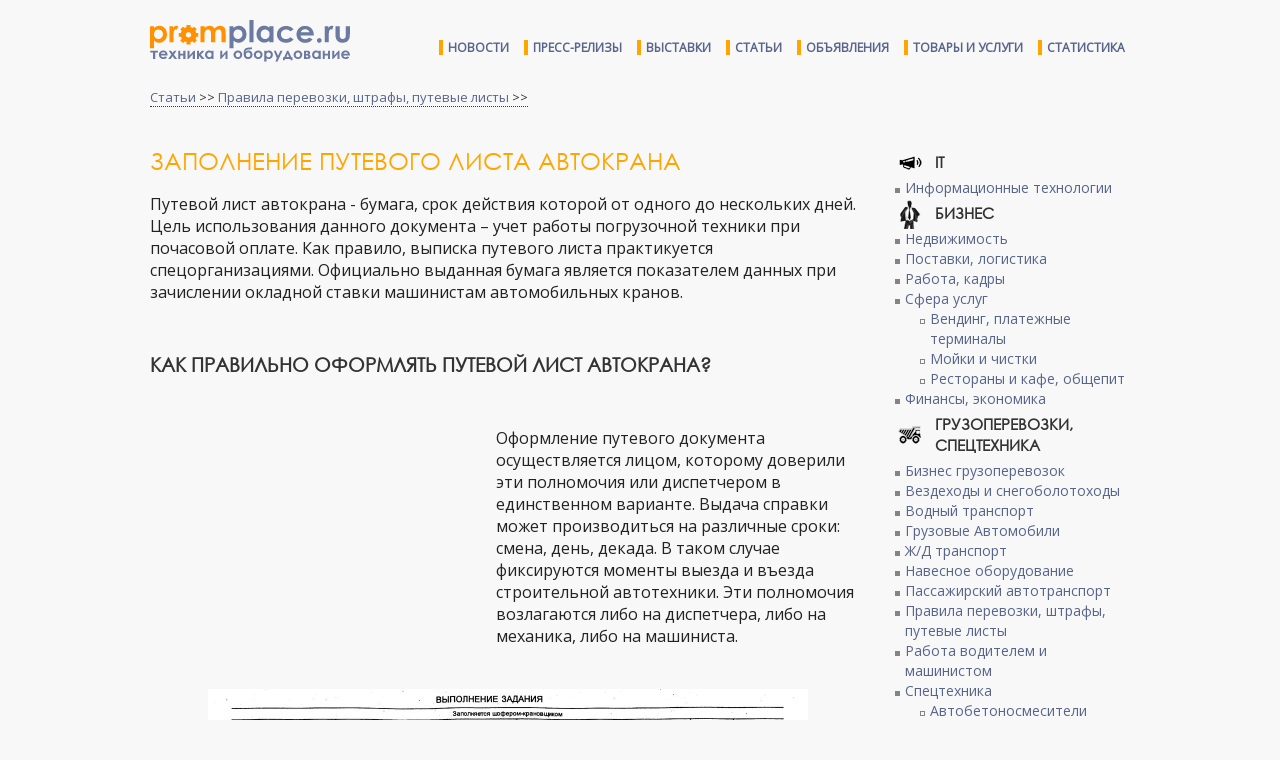

--- FILE ---
content_type: text/html; charset=UTF-8
request_url: https://promplace.ru/zapolnenie-putevogo-lista-avtokrana-1047.htm
body_size: 16618
content:
<!DOCTYPE html>
<html>
<head>
<meta charset="utf-8">
<meta name="viewport" content="width=device-width, initial-scale=1.0">
<meta http-equiv="X-UA-Compatible" content="ie=edge">
<meta name="keywords" content="путевой лист автокрана регистрация автокрана в ростехнадзоре">
<meta name="subject" content="">
<meta name="description" content="">
<meta http-equiv="Refresh" content="1073">
<meta name="google-site-verification" content="xvF7QtIYYAkbr3PHI3rZK7CX24NaR5HiVmQ0LS9IDRw" />
<title>Заполнение путевого листа автокрана</title>
<link rel="shortcut icon" type="image/x-icon" href="/img/favicon.ico">
<link rel="canonical" href="https://promplace.ru/zapolnenie-putevogo-lista-avtokrana-1047.htm">
<link rel="stylesheet" type="text/css" href="/css/style.css">
<link rel="stylesheet" type="text/css" href="/css/promplace.css">
<link rel="stylesheet" type="text/css" href="//fonts.googleapis.com/css?family=Open+Sans">
<link rel="stylesheet" type="text/css" href="//cdn.pdo.ru/css/bootstrap.min.css?c=9">
<link rel="stylesheet" type="text/css" href="//cdn.pdo.ru/css/bootstrap-theme.min.css?c=9">
<link rel="stylesheet" type="text/css" href="//maxcdn.bootstrapcdn.com/font-awesome/4.7.0/css/font-awesome.min.css?c=9">
<link rel="stylesheet" type="text/css" href="//cdn.pdo.ru/css/jquery-ui.css?c=9">
<link rel="stylesheet" type="text/css" href="//cdn.pdo.ru/lightbox2/css/lightbox.min.css">
<link rel="stylesheet" type="text/css" href="/css/adaptive.css">
<script src="//cdn.pdo.ru/js/jquery.min.js?c=9"></script>
<script src="//cdn.pdo.ru/js/bootstrap.min.js?c=9"></script>
<script src="/js/ya_ads.js"></script>
</head>
<body>

<script src="//cdn.pdo.ru/lightbox2/js/lightbox.min.js"></script>
<script src="//cdn.pdo.ru/js/mycarousel.js"></script>


<script>
  (function(i,s,o,g,r,a,m){i['GoogleAnalyticsObject']=r;i[r]=i[r]||function(){
  (i[r].q=i[r].q||[]).push(arguments)},i[r].l=1*new Date();a=s.createElement(o),
  m=s.getElementsByTagName(o)[0];a.async=1;a.src=g;m.parentNode.insertBefore(a,m)
  })(window,document,'script','https://www.google-analytics.com/analytics.js','ga');

  ga('create', 'UA-10006120-13', 'auto');
  ga('send', 'pageview');
  setTimeout("ga('send', 'event', 'read', '5_seconds')", 5000);
</script>

<script>
    function view_more(e) {
        var intro = $(e).parents('.item_intro');
        intro.hide();
        intro.parents('.item_content').find('.item_view_more').show();
    }

    function roll_up(e) {
        var view_more = $(e).parents('.item_view_more');
        view_more.hide();
        view_more.parents('.item_content').find('.item_intro').show();
    }
</script>

<div class="header">
    </div>

<div class="page-wrapper" style="padding-bottom:5px;">
            <!-- Yandex.RTB R-A-228329-4 -->
        <div id="yandex_rtb_R-A-228329-4"></div>
        <script type="text/javascript">
            (function(w, d, n, s, t) {
                w[n] = w[n] || [];
                w[n].push(function() {
                    Ya.Context.AdvManager.render({
                        blockId: "R-A-228329-4",
                        renderTo: "yandex_rtb_R-A-228329-4",
                        horizontalAlign: false,
                        async: true
                    });
                });
                t = d.getElementsByTagName("script")[0];
                s = d.createElement("script");
                s.type = "text/javascript";
                s.src = "//an.yandex.ru/system/context.js";
                s.async = true;
                t.parentNode.insertBefore(s, t);
            })(this, this.document, "yandexContextAsyncCallbacks");
        </script>
    </div>
<div class="page-wrapper">
    <div id="site_sections"></div>
</div>


<style>
    .content-article img {
        max-width: 90% !important;
    }
</style>

<script>
	$(document).ready(function () {
		$.ajax({
			url: "/partial/header",
			success: function (data) {
				$('.header').html(data);
			}
		});
		$.ajax({
			url: "/partial/footer",
			success: function (data) {
				$('.footer').html(data);
			}
		});
	});
</script>

<div class="page-wrapper">

<div><div class="breadcrumbs-block"><a href="/articles/">Статьи</a> >> <a href='/pravila-perevozki-schtrafy-normy/'>Правила перевозки, штрафы, путевые листы</a> >> </div></div>

<div class="article-page content-block">
	<div class="float-left cl9" style="padding-right: 20px;">
		<h1>Заполнение путевого листа автокрана</h1>

				<div id="yandex_ad">
		<!-- Yandex.RTB R-A-228329-1 -->
		<div id="yandex_rtb_R-A-228329-1"></div>
		<script type="text/javascript">
			(function(w, d, n, s, t) {
				w[n] = w[n] || [];
				w[n].push(function() {
					Ya.Context.AdvManager.render({
						blockId: "R-A-228329-1",
						renderTo: "yandex_rtb_R-A-228329-1",
						horizontalAlign: false,
						async: true
					});
				});
				t = d.getElementsByTagName("script")[0];
				s = d.createElement("script");
				s.type = "text/javascript";
				s.src = "//an.yandex.ru/system/context.js";
				s.async = true;
				t.parentNode.insertBefore(s, t);
			})(this, this.document, "yandexContextAsyncCallbacks");
		</script>
		</div>
		

		<div class='content-article'>
		<p>Путевой лист автокрана - бумага, срок действия которой от одного до нескольких дней. Цель использования данного документа &ndash; учет работы погрузочной техники при почасовой оплате. Как правило, выписка путевого листа практикуется спецорганизациями. Официально выданная бумага является показателем данных при зачислении окладной ставки машинистам автомобильных кранов.</p>

<p>&nbsp;</p>

<h2>Как правильно оформлять путевой лист автокрана?</h2>

<div class='bnsystem' style='width:336px; height:280px; float:left; padding: 5px 10px 10px 0; margin-right: 10px; margin-bottom: 10px'>								<script async src="//pagead2.googlesyndication.com/pagead/js/adsbygoogle.js"></script>
								<!-- Promplace 336х280 -->
								<ins class="adsbygoogle"
									 style="display:inline-block;width:336px;height:280px"
									 data-ad-client="ca-pub-5293707572324234"
									 data-ad-slot="2653511060">
								</ins>
								<script>
									(adsbygoogle = window.adsbygoogle || []).push({});
								</script>
								</div><p>&nbsp;</p>

<p>Оформление путевого документа осуществляется лицом, которому доверили эти полномочия или диспетчером в единственном варианте. Выдача справки может производиться на различные сроки: смена, день, декада. В таком случае фиксируются моменты выезда и въезда строительной автотехники. Эти полномочия возлагаются либо на диспетчера, либо на механика, либо на машиниста.</p>

<p>&nbsp;</p>

<p style="text-align:center;"><img alt="путевой лист автокрана" class="picsbord" src="/articles_img/putevoi_list_avtokrana.jpg" title="путевой лист автокрана" /></p>

<p>&nbsp;</p>

<p>Сам бланк путевого документа следует заполнять с двух сторон. На одной из сторон (лицевой) обозначаются предписанные для автокрана задания и количество перемещаемого груза. На оборотной стороне указывается результат работы, количество и время простоя. Рабочие показатели каждый день подтверждаются штампом, а также подписью заказчика. Бланк путевого листа автокрана содержит одну особенность &ndash; в нем прописаны правила техники безопасности для оператора крана.</p>

<p><br />
Перед тем, как погрузочная техника готовится к выезду на объект, она еще в гараже проходит тщательный осмотр, в ходе которого определяется полная исправность устройства. Данный факт исправного технического состояния заверяется механиком и непосредственно самим водителем. Еще путевой лист автокрана должен в обязательном порядке содержать штамп предприятия, за которым закреплена техника. Также на документе указываются реквизиты предприятия.</p>

<p>&nbsp;</p>

<p style="text-align:center;"><img alt="путевой лист автокрана 1" class="picsbord" src="/articles_img/avtokran_ivanovec_25_tonn.jpg" title="путевой лист автокрана 1" /></p>

<p>&nbsp;</p>

<p>Чтобы официально оформить и закрепить транспортно-погрузочное средство за определенной организацией, нужна регистрация автокрана в Ростехнадзоре. Для этого стоит обратиться в территориальный орган с пакетом документов. Собрать все необходимые документы не сложно, необходимо просто правильно составить план действий:</p>

<p><br />
- подготовить &laquo;Паспорт&raquo; устройства, соответствующий нормативным документам;<br />
- приложить &laquo;Руководство по эксплуатации&raquo; (обязательное условие &ndash; русский язык);</p>

<div class='bnsystem' style='width:336px; height:280px; float:left; padding: 5px 10px 10px 0; margin-right: 10px; margin-bottom: 10px'>								<script async src="//pagead2.googlesyndication.com/pagead/js/adsbygoogle.js"></script>
								<!-- Promplace 336х280 -->
								<ins class="adsbygoogle"
									 style="display:inline-block;width:336px;height:280px"
									 data-ad-client="ca-pub-5293707572324234"
									 data-ad-slot="2653511060">
								</ins>
								<script>
									(adsbygoogle = window.adsbygoogle || []).push({});
								</script>
								</div><p>&nbsp;</p>

<div id="yandex_ad_3">&nbsp;</div>

<p>&nbsp;</p>

<p>- подготовить &laquo;Разрешение на применение&raquo;;<br />
- взять &laquo;Сертификат соответствия&raquo;;<br />
- добавить &laquo;Заключение экспертизы промбезопасности&raquo; и некоторые иные бумаги.</p>

<p>&nbsp;</p>

<p>&nbsp;</p>

<h2>Суть освидетельствования автокрана</h2>

<p>&nbsp;</p>

<p>Для установления соответствия крана и установки определенной регистрационной документации проводится освидетельствование автокрана. Такая мера отвечает общим требованиям &laquo;Правил&raquo; относительно новых установок и кранов. Чтобы получить освидетельствование, погрузочно-подъемная техника проходит полный техосмотр. Целью технического осмотра является установление исправного состояния для запуска в работу.</p>

<p>&nbsp;</p>

<p style="text-align:center;"><img alt="путевой лист автокрана 2" class="picsbord" src="/articles_img/avtokran_maz_ivanovec.jpg" title="путевой лист автокрана 2" /></p>

<p>&nbsp;</p>

<p>Сначала техническое освидетельствование проводится ОТК, закрепленному за заводом-изготовителем. В случае ремонта техосвидетельствование проводится ОТК организации, занимавшейся ремонтными работами перед отправкой новому владельцу. Все данные проведения и результатов осмотра включены в &laquo;Паспорт&raquo; и закреплены подписями. Обязательно должны стоять даты проведения осмотров.</p>

<p><br />
Есть некоторые случаи, когда требуется внеочередное техосвидетельствование. Например, монтаж на новом месте, ремонт металлических конструкций крана, его реконструкция, капремонт, смена крюковой подвески и прочие. Если внеочередной осмотр не нужен, то плановое освидетельствование проводится с установленной периодичностью: частичное &ndash; не реже раза в год, а полное &ndash; не реже раза в три года.</p>
		</div>

				<div id="yandex_ad_2">
		<!-- Yandex.RTB R-A-228329-2 -->
		<div id="yandex_rtb_R-A-228329-2"></div>
		<script type="text/javascript">
			(function(w, d, n, s, t) {
				w[n] = w[n] || [];
				w[n].push(function() {
					Ya.Context.AdvManager.render({
						blockId: "R-A-228329-2",
						renderTo: "yandex_rtb_R-A-228329-2",
						horizontalAlign: true,
						async: true
					});
				});
				t = d.getElementsByTagName("script")[0];
				s = d.createElement("script");
				s.type = "text/javascript";
				s.src = "//an.yandex.ru/system/context.js";
				s.async = true;
				t.parentNode.insertBefore(s, t);
			})(this, this.document, "yandexContextAsyncCallbacks");
		</script>
		</div>
		
		<div style="padding:20px 0;">
			<b>Ссылка на <!--noindex--><a href='https://promplace.ru' rel="nofollow"><u>promplace.ru</u></a><!--/noindex--> обязательна</b>
		</div>

				<div>
		<!-- Yandex.RTB R-A-228329-3 -->
		<div id="yandex_rtb_R-A-228329-3"></div>
		<script type="text/javascript">
			(function(w, d, n, s, t) {
				w[n] = w[n] || [];
				w[n].push(function() {
					Ya.Context.AdvManager.render({
						blockId: "R-A-228329-3",
						renderTo: "yandex_rtb_R-A-228329-3",
						horizontalAlign: false,
						async: true
					});
				});
				t = d.getElementsByTagName("script")[0];
				s = d.createElement("script");
				s.type = "text/javascript";
				s.src = "//an.yandex.ru/system/context.js";
				s.async = true;
				t.parentNode.insertBefore(s, t);
			})(this, this.document, "yandexContextAsyncCallbacks");
		</script>
		</div>
		
		
		<div class="top right" style="padding:15px 0;">
			<!--noindex-->
			<div id='vk_like'></div>
			<script type='text/javascript'>
				VK.Widgets.Like('vk_like', {type: 'button'});
			</script>
			<!--/noindex-->
		</div>

		<div>
			<div class="zagolovok-div">
				Похожие статьи
			</div>

			
					<div class='preview-article'>
						<table>
							<tr>
								<td class='top' style='padding-right:10px;'>
									<a href='/articles/razresheniya-na-perevozku-gruzov-45' title='Разрешения на перевозку грузов'>
										<img src='https://promplace.ru/articles_img_sm/razresheniya_na_perevozku_gruzov.jpg' alt='Разрешения на перевозку грузов' width='100'>
									</a>
								</td>
								<td class='top left'>
									<div class='advanced-cat-links'>
										<a href='/articles/razresheniya-na-perevozku-gruzov-45' title='Разрешения на перевозку грузов' class='title-article'>Разрешения на перевозку грузов</a>
									</div>
									<div class='advanced-cat-links'>
										Правила перевозки грузов четко прописаны в нормативно-правовых актах. Любое физическое или юридическое лицо, которое занимается грузоперевозками, и оказывает соответствующие услуги, обязано знать, и четко следовать всем правилам, касающимся доставки груза....
									</div>
								</td>
							</tr>
						</table>
					</div>
				
					<div class='preview-article'>
						<table>
							<tr>
								<td class='top' style='padding-right:10px;'>
									<a href='/articles/shtrafi-za-peregruz-furi-gruzovogo-avtomobilya-kak-borotsya-s-etim-44' title='Штрафы за перегруз фуры, грузового автомобиля - как бороться с этим?'>
										<img src='https://promplace.ru/articles_img_sm/peregruz_avto.jpg' alt='Штрафы за перегруз фуры, грузового автомобиля - как бороться с этим?' width='100'>
									</a>
								</td>
								<td class='top left'>
									<div class='advanced-cat-links'>
										<a href='/articles/shtrafi-za-peregruz-furi-gruzovogo-avtomobilya-kak-borotsya-s-etim-44' title='Штрафы за перегруз фуры, грузового автомобиля - как бороться с этим?' class='title-article'>Штрафы за перегруз фуры, грузового автомобиля - как бороться с этим?</a>
									</div>
									<div class='advanced-cat-links'>
										Как указывает статистика профсоюза «Дальнобойщик» именно 90% всех поступающих от водителей жалоб на неправомерные действия работников ДПС, так или иначе, связаны с проблемой весогабаритного контроля....
									</div>
								</td>
							</tr>
						</table>
					</div>
				
					<div class='preview-article'>
						<table>
							<tr>
								<td class='top' style='padding-right:10px;'>
									<a href='/pravila-perevozki-schtrafy-normy/pravilaa-perevozki-opasnyh-gruzov-1467.htm' title='Правила перевозки опасных грузов'>
										<img src='https://promplace.ru/articles_img_sm/perevozka_opasnyh_gruzov.jpg' alt='Правила перевозки опасных грузов' width='100'>
									</a>
								</td>
								<td class='top left'>
									<div class='advanced-cat-links'>
										<a href='/pravila-perevozki-schtrafy-normy/pravilaa-perevozki-opasnyh-gruzov-1467.htm' title='Правила перевозки опасных грузов' class='title-article'>Правила перевозки опасных грузов</a>
									</div>
									<div class='advanced-cat-links'>
										Соблюдение правил перевозки опасных грузов имеет важное значение для всего мирового сообщества. Именно поэтому ключевой задачей разработанной и принятой документации, утверждающей местные и международные правила, является неукоснительное соблюдение всех предусмотренных в...
									</div>
								</td>
							</tr>
						</table>
					</div>
				
					<div class='preview-article'>
						<table>
							<tr>
								<td class='top' style='padding-right:10px;'>
									<a href='/pravila-perevozki-schtrafy-normy/pravila-perevozki-gruzov-zheleznodorozhnym-transportom-1579.htm' title='Правила перевозки грузов железнодорожным транспортом'>
										<img src='https://promplace.ru/articles_img_sm/vagonnye_perevozki.jpg' alt='Правила перевозки грузов железнодорожным транспортом' width='100'>
									</a>
								</td>
								<td class='top left'>
									<div class='advanced-cat-links'>
										<a href='/pravila-perevozki-schtrafy-normy/pravila-perevozki-gruzov-zheleznodorozhnym-transportom-1579.htm' title='Правила перевозки грузов железнодорожным транспортом' class='title-article'>Правила перевозки грузов железнодорожным транспортом</a>
									</div>
									<div class='advanced-cat-links'>
										Для транспортировки скоропортящихся продуктов используются рефрижераторные вагоны, в которых поддерживается оптимальный температурный режим, позволяющий обеспечить сохранность товаров. Правилами перевозки грузов железнодорожным транспортом предусмотрено ......
									</div>
								</td>
							</tr>
						</table>
					</div>
				
					<div class='preview-article'>
						<table>
							<tr>
								<td class='top' style='padding-right:10px;'>
									<a href='/pravila-perevozki-schtrafy-normy/licensiya-na-perevozku-passazhirov-1466.htm' title='Лицензия на перевозку пассажиров - для чего и как получить?'>
										<img src='https://promplace.ru/articles_img_sm/licensiya_na_perevozku_passazhirov.jpg' alt='Лицензия на перевозку пассажиров - для чего и как получить?' width='100'>
									</a>
								</td>
								<td class='top left'>
									<div class='advanced-cat-links'>
										<a href='/pravila-perevozki-schtrafy-normy/licensiya-na-perevozku-passazhirov-1466.htm' title='Лицензия на перевозку пассажиров - для чего и как получить?' class='title-article'>Лицензия на перевозку пассажиров - для чего и как получить?</a>
									</div>
									<div class='advanced-cat-links'>
										Любой организации, чья деятельность связана с осуществлением пассажирских перевозок, требуется получение лицензии, процесс оформления которой регламентируется действующим Законом. Лицензия на перевозку пассажиров может быть стандартной, международной и ограниченной. Если более чем 8 мест...
									</div>
								</td>
							</tr>
						</table>
					</div>
				
					<div class='preview-article'>
						<table>
							<tr>
								<td class='top' style='padding-right:10px;'>
									<a href='/pravila-perevozki-schtrafy-normy/dogovor-perevozki-gruzov-1508.htm' title='Особенности заключения договора на перевозку грузов'>
										<img src='https://promplace.ru/articles_img_sm/konteinernye_gruzoperevozki.jpg' alt='Особенности заключения договора на перевозку грузов' width='100'>
									</a>
								</td>
								<td class='top left'>
									<div class='advanced-cat-links'>
										<a href='/pravila-perevozki-schtrafy-normy/dogovor-perevozki-gruzov-1508.htm' title='Особенности заключения договора на перевозку грузов' class='title-article'>Особенности заключения договора на перевозку грузов</a>
									</div>
									<div class='advanced-cat-links'>
										В том случае если для небольшого предприятия содержание собственнного автопарка оказывается нерентабельным, можно прибегнуть к услугам сторонней организации. Содержание договора пеервозки грузов может различаться лишь в деталях, в целом же...
									</div>
								</td>
							</tr>
						</table>
					</div>
				
			<div class='clear'></div>
		</div>




		
		<div class="clear"></div>
				<div class="preview-article" style="border:none;padding-top:10px;">
			<!-- Yandex.RTB R-A-228329-3 -->
			<div id="yandex_rtb_R-A-228329-3"></div>
			<script type="text/javascript">
				(function(w, d, n, s, t) {
					w[n] = w[n] || [];
					w[n].push(function() {
						Ya.Context.AdvManager.render({
							blockId: "R-A-228329-3",
							renderTo: "yandex_rtb_R-A-228329-3",
							horizontalAlign: false,
							async: true
						});
					});
					t = d.getElementsByTagName("script")[0];
					s = d.createElement("script");
					s.type = "text/javascript";
					s.src = "//an.yandex.ru/system/context.js";
					s.async = true;
					t.parentNode.insertBefore(s, t);
				})(this, this.document, "yandexContextAsyncCallbacks");
			</script>
		</div>
			</div>
</div>

<div class="float-left cl3">
	<div class="promplace-ad">
	<style>
    </style>
<div id="right-banner-block">
    </div>


<script>
    function scroll_right_banner()
    {
        var right_banner   = $('#right-banner-block');
        var topshift       = 0;
        var doc_height     = right_banner.parents('.page-wrapper').height();
        var wnd_height     = $(window).height();
        var banners_height = right_banner.height();
        var scroll         = $(document).scrollTop() - 100;
        var maxshift       = doc_height - banners_height - topshift;
        var fixshift       = doc_height / 4;

        var diff = doc_height - banners_height;

        if (diff <= 0) { return; }
        var top = (scroll < topshift ? topshift : scroll);

        if ( banners_height > wnd_height && fixshift <= scroll ) {
            top = ( fixshift + banners_height <= scroll + wnd_height
                ? scroll + wnd_height - banners_height
                : fixshift );
        }

        if ( top >= maxshift ) {
            top = maxshift;
        }

        right_banner.css('top', top);
    }

    </script>
	</div>
	<div class="article-page-categories-menu">
	<ul class='article_category_menu_level_1'><li><div class='dropdowm-menu-a-1 id-5'>IT</div><ul class='article_category_menu_level_2'><li><a href='/infomratsionnye-tehnologii' title='Информационные технологии'>Информационные технологии</a></li></ul><div class='clear'></div></li><li><div class='dropdowm-menu-a-1 id-3'>Бизнес</div><ul class='article_category_menu_level_2'><li><a href='/nedvijimost-staty' title='Недвижимость'>Недвижимость</a></li><li><a href='/postavki-i-logistika' title='Поставки, логистика'>Поставки, логистика</a></li><li><a href='/rabota-i-kadry-staty' title='Работа, кадры'>Работа, кадры</a></li><li><a href='/biznes-v-sfere-uslug-staty' title='Сфера услуг'>Сфера услуг</a><ul class='article_category_menu_level_3'><li><a href='/vending-i-platezhnye-terminaly-staty' title='Вендинг, платежные терминалы' >Вендинг, платежные терминалы</a></li><li><a href='/moiki-i-chistki-staty' title='Мойки и чистки' >Мойки и чистки</a></li><li><a href='/restorany-i-kafe-obschepit-staty' title='Рестораны и кафе, общепит' >Рестораны и кафе, общепит</a></li></ul></li><li><a href='/finansy' title='Финансы, экономика'>Финансы, экономика</a></li></ul><div class='clear'></div></li><li><div class='dropdowm-menu-a-1 id-2'>Грузоперевозки, спецтехника</div><ul class='article_category_menu_level_2'><li><a href='/biznes-gruzoperevozki-staty' title='Бизнес грузоперевозок'>Бизнес грузоперевозок</a></li><li><a href='/vezdehody-i-snegobolotohody-staty' title='Вездеходы и снегоболотоходы'>Вездеходы и снегоболотоходы</a></li><li><a href='/vodnyi-transport' title='Водный транспорт'>Водный транспорт</a></li><li><a href='/gruzovye-avtomobili-staty-i-obzory' title='Грузовые Автомобили'>Грузовые Автомобили</a></li><li><a href='/zheleznodorojnyi-transport-staty' title='Ж/Д транспорт'>Ж/Д транспорт</a></li><li><a href='/navesnoe-oborudovanie-staty' title='Навесное оборудование'>Навесное оборудование</a></li><li><a href='/passenger-transport-staty-i-obzory' title='Пассажирский автотранспорт'>Пассажирский автотранспорт</a></li><li><a href='/pravila-perevozki-schtrafy-normy' title='Правила перевозки, штрафы, путевые листы'>Правила перевозки, штрафы, путевые листы</a></li><li><a href='/rabota-voditelem-i-mashinistom' title='Работа водителем и машинистом'>Работа водителем и машинистом</a></li><li><a href='/spectehnika-staty-i-obzory' title='Спецтехника'>Спецтехника</a><ul class='article_category_menu_level_3'><li><a href='/avtobetonosmesiteli-staty' title='Автобетоносмесители' >Автобетоносмесители</a></li><li><a href='/avtovyshki-gidropodjemniki-staty' title='Автовышки, автогидроподъемники' >Автовышки, автогидроподъемники</a></li><li><a href='/avtokrany-staty' title='Автокраны' >Автокраны</a></li><li><a href='/buldozery-staty' title='Бульдозеры' >Бульдозеры</a></li><li><a href='/vilochnye-pogruzchiki-staty' title='Вилочные погрузчики' >Вилочные погрузчики</a></li><li><a href='/dorozhnaya-tehnika-staty' title='Дорожная техника' >Дорожная техника</a></li><li><a href='/kommunalnaya-tehnika-staty' title='Коммунальная техника' >Коммунальная техника</a></li><li><a href='/lesozagotovitelnaya-tehnika-staty' title='Лесозаготовительная техника' >Лесозаготовительная техника</a></li><li><a href='/mini-ekskavatory-staty' title='Мини экскаваторы' >Мини экскаваторы</a></li><li><a href='/mini-pogruzchiki-staty' title='Мини-погрузчики' >Мини-погрузчики</a></li><li><a href='/samosvaly-staty' title='Самосвалы' >Самосвалы</a></li><li><a href='/frontalnye-pogruzchiki-staty' title='Фронтальные погрузчики' >Фронтальные погрузчики</a></li><li><a href='/excavatory-staty' title='Экскаваторы' >Экскаваторы</a></li><li><a href='/ekskavatory-pogruzchiki-staty' title='Экскаваторы-погрузчики' >Экскаваторы-погрузчики</a></li></ul></li></ul><div class='clear'></div></li><li><div class='dropdowm-menu-a-1 id-1'>Промышленность</div><ul class='article_category_menu_level_2'><li><a href='/vesy-i-vesovoe-oborudovanie-staty' title='Весовое оборудование, весы'>Весовое оборудование, весы</a></li><li><a href='/gorno-dobyvauschaya-promyshlennost-staty' title='Горно-добывающая отрасль'>Горно-добывающая отрасль</a><ul class='article_category_menu_level_3'><li><a href='/burovye-ustanovki-staty' title='Буровые установки и оборудование' >Буровые установки и оборудование</a></li><li><a href='/gorno-schahtnoe-oborudovanie-staty' title='Горно-шахтное оборудование' >Горно-шахтное оборудование</a></li><li><a href='/dobycha-i-obrabotka-poleznyh-iskopaemyh' title='Добыча полезных ископаемых и переработка' >Добыча полезных ископаемых и переработка</a></li><li><a href='/drobilki-i-grohoty-staty' title='Дробилки и грохоты' >Дробилки и грохоты</a></li><li><a href='/oborudovanie-dlya-obrabotki-poleznyh-iskopaemyh-staty' title='Оборудование для обработки полезных ископаемых' >Оборудование для обработки полезных ископаемых</a></li></ul></li><li><a href='/dvigateli-staty' title='Двигатели'>Двигатели</a><ul class='article_category_menu_level_3'><li><a href='/dvigateli-vnutrennego-sgoraniya-staty' title='Двигатели внутреннего сгорания' >Двигатели внутреннего сгорания</a></li><li><a href='/elektrodvigateli-staty' title='Электродвигатели, моторы' >Электродвигатели, моторы</a></li></ul></li><li><a href='/derevoobrabotka-i-zagotovka-staty' title='Деревообработка и заготовка'>Деревообработка и заготовка</a><ul class='article_category_menu_level_3'><li><a href='/brus-doska-staty' title='Брус, доска' >Брус, доска</a></li><li><a href='/dsp-mdf-fanera-drevesnye-materialy-staty' title='ДСП, МДФ, фанера, древесные материалы' >ДСП, МДФ, фанера, древесные материалы</a></li><li><a href='/lesozagotovka-staty' title='Лесозаготовка' >Лесозаготовка</a></li><li><a href='/oborudovanie-dlya-obrabotki-dereva-staty' title='Оборудование для обработки дерева' >Оборудование для обработки дерева</a></li><li><a href='/obrabotka-dereva-staty' title='Обработка дерева' >Обработка дерева</a></li><li><a href='/pellety' title='Пеллеты' >Пеллеты</a></li></ul></li><li><a href='/konveery-staty' title='Конвейеры и транспортеры'>Конвейеры и транспортеры</a></li><li><a href='/kontrolno-izmeritelnoe-oborudovanie-staty' title='Контрольно-измерительное оборудование'>Контрольно-измерительное оборудование</a></li><li><a href='/krany-i-podjemniki-staty' title='Крановое и подъемное оборудование'>Крановое и подъемное оборудование</a></li><li><a href='/legkaya-promyshlennost-staty' title='Легкая промышленность'>Легкая промышленность</a></li><li><a href='/mashinostroenie-staty' title='Машиностроение'>Машиностроение</a><ul class='article_category_menu_level_3'><li><a href='/peredachi-staty' title='Передачи' >Передачи</a></li><li><a href='/podshipniki-staty' title='Подшипники' >Подшипники</a></li><li><a href='/reductory-staty' title='Редукторы' >Редукторы</a></li><li><a href='/soedineniya-shkivy-mufty-staty' title='Соединения, шкивы, муфты, валы' >Соединения, шкивы, муфты, валы</a></li></ul></li><li><a href='/metallurgia-staty' title='Металлургия'>Металлургия</a><ul class='article_category_menu_level_3'><li><a href='/vidy-metallov-i-klassifikaciya-staty' title='Виды металлов и их классификация' >Виды металлов и их классификация</a></li><li><a href='/dobycha-i-poluchenie-metallov-staty' title='Добыча и получение металлов' >Добыча и получение металлов</a></li><li><a href='/metallicheskie-izdeliya-i-konstrukcii-staty' title='Металлические изделия и конструкции' >Металлические изделия и конструкции</a></li><li><a href='/oborudovanie-dlya-obrabotki-metalla-staty' title='Оборудование для обработки, резки металла, станки' >Оборудование для обработки, резки металла, станки</a></li><li><a href='/obrabotka-metallov-staty' title='Обработка металлов' >Обработка металлов</a></li><li><a href='/svarka-metallov-staty' title='Сварка металлов' >Сварка металлов</a></li></ul></li><li><a href='/nasosy-i-nasosnoe-oborudovanie-staty' title='Насосы и насосное оборудование'>Насосы и насосное оборудование</a></li><li><a href='/neftegazovaya-promyshlennost-staty' title='Нефтегазовая промышленность'>Нефтегазовая промышленность</a><ul class='article_category_menu_level_3'><li><a href='/azs-i-zapravochnye-stancii-staty' title='АЗС, заправочные станции' >АЗС, заправочные станции</a></li><li><a href='/burovoe-oborudovanie-dlya-dobychi-nefti-i-gaza' title='Буровое оборудование для добычи нефти и газа' >Буровое оборудование для добычи нефти и газа</a></li><li><a href='/gazovoe-oborudovanie-staty' title='Газовое оборудование' >Газовое оборудование</a></li><li><a href='/dobycha-nefti-i-gaza-staty' title='Добыча нефти и газа' >Добыча нефти и газа</a></li><li><a href='/neftepererabotka-staty' title='Нефтепереработка и производство ГСМ' >Нефтепереработка и производство ГСМ</a></li><li><a href='/transportirovka-i-hranenie-nefti-i-gaza-staty' title='Транспортировка и хранение нефти и газа' >Транспортировка и хранение нефти и газа</a></li><li><a href='/truboprovodnaya-armatura-dlya-nefti-i-gaza' title='Трубопроводная арматура для добычи нефти и газа' >Трубопроводная арматура для добычи нефти и газа</a></li></ul></li><li><a href='/novye-tehnologii-v-proizvodstve' title='Новые технологии, изобретения'>Новые технологии, изобретения</a></li><li><a href='/obrabatyvauschaya-promyshlennost-i-pererabotka-materialov-staty' title='Переработка отходов и промышленных материалов'>Переработка отходов и промышленных материалов</a></li><li><a href='/pischevaya-promyshlennost-staty' title='Пищевая промышленность'>Пищевая промышленность</a><ul class='article_category_menu_level_3'><li><a href='/alkogolnaya-produkciya-staty' title='Алгокольная продукция' >Алгокольная продукция</a></li><li><a href='/konservanty-i-pischevye-dobavki-staty' title='Консерванты и пищевые добавки' >Консерванты и пищевые добавки</a></li><li><a href='/maslozhirovoe-proizvodstvo-staty' title='Масложировое производство' >Масложировое производство</a></li><li><a href='/molochnoe-proizvodstvo-staty' title='Молочное производство' >Молочное производство</a></li><li><a href='/mysnoe-proizvodstvo-staty' title='Мясное производство' >Мясное производство</a></li><li><a href='/ovoschnoe-proizvodstvo-staty' title='Овощное производство' >Овощное производство</a></li><li><a href='/proizvodstvo-bezalkogolnyh-napitkov-staty' title='Производство безалкогольных напитков' >Производство безалкогольных напитков</a></li><li><a href='/proizvodstvo-krup-i-makaron-staty' title='Производство круп, макарон' >Производство круп, макарон</a></li><li><a href='/proizvodstvo-snekov-i-zakusok-staty' title='Производство снеков и закусок' >Производство снеков и закусок</a></li><li><a href='/licenzii-i-razresheniya-v-pischevoi-promyshlennosti' title='Разрешения, лицензии и штрафы в пищевой промышленности' >Разрешения, лицензии и штрафы в пищевой промышленности</a></li><li><a href='/rybnoe-proizvodstvo-staty' title='Рыбное производство' >Рыбное производство</a></li><li><a href='/hlebopekarnya-i-konditerskoe-delo-staty' title='Хлебопекарни, кондитерские' >Хлебопекарни, кондитерские</a></li></ul></li><li><a href='/pnevmooborudovanie-i-kompressory-staty' title='Пневмооборудование, компрессоры'>Пневмооборудование, компрессоры</a></li><li><a href='/proizvodstvennyi-process' title='Производственный процесс'>Производственный процесс</a></li><li><a href='/proizvodstvo-stroitelnyh-materialov-i-oborudovaniya-staty' title='Производство строительных материалов и оборудования'>Производство строительных материалов и оборудования</a></li><li><a href='/promyshlennoe-oborudovanie' title='Промышленное оборудование'>Промышленное оборудование</a></li><li><a href='/skladskoe-oborudovanie-logistika-staty' title='Склады, логистика'>Склады, логистика</a></li><li><a href='/truby-i-truboprovodnaya-armatura-staty' title='Трубы и трубопроводная арматура'>Трубы и трубопроводная арматура</a><ul class='article_category_menu_level_3'><li><a href='/zapornaya-armatura-krany-staty' title='Запорная арматура, шаровые краны, фитинги' >Запорная арматура, шаровые краны, фитинги</a></li><li><a href='/klapany-i-datchiki-staty' title='Клапаны, трубопроводные датчики' >Клапаны, трубопроводные датчики</a></li><li><a href='/plastikovye-truby-staty' title='Пластиковые трубы' >Пластиковые трубы</a></li><li><a href='/metallicheskie-truby-staty' title='Трубы металлические' >Трубы металлические</a></li></ul></li><li><a href='/upakovka-i-markirovka-tovara-staty' title='Упаковка, маркировка товара'>Упаковка, маркировка товара</a></li><li><a href='/himiya-i-proizvodstvo-plastmass-staty' title='Химия и пластмассы'>Химия и пластмассы</a><ul class='article_category_menu_level_3'><li><a href='/klei-i-kleevye-smesi-staty' title='Клей, клеевые смеси' >Клей, клеевые смеси</a></li><li><a href='/krasiteli' title='Красители' >Красители</a></li><li><a href='/kraski-laki-staty' title='Краски, лаки' >Краски, лаки</a></li><li><a href='/plastmassa-staty' title='Пластмассы' >Пластмассы</a></li><li><a href='/polietilen-staty' title='Полиэтилен, пропилен' >Полиэтилен, пропилен</a></li><li><a href='/promyshlennaya-himiya' title='Промышленная химия' >Промышленная химия</a></li><li><a href='/rezina-kauchuk-smola-staty' title='Резина, каучук, смола' >Резина, каучук, смола</a></li><li><a href='/steklo-staty' title='Стекло' >Стекло</a></li><li><a href='/himicheskie-soedineniya-staty' title='Химические соединения' >Химические соединения</a></li></ul></li><li><a href='/elektrika-staty' title='Электрика'>Электрика</a><ul class='article_category_menu_level_3'><li><a href='/vykluchateli-rozetki-staty' title='Выключатели' >Выключатели</a></li><li><a href='/datchiki-rele-staty' title='Датчики, реле' >Датчики, реле</a></li><li><a href='/komputery-processory-poluprovodniki-staty' title='Компьютерная техника, процессоры, полупроводники' >Компьютерная техника, процессоры, полупроводники</a></li><li><a href='/osveschenie-lampy-svetilniki-staty' title='Освещение, свет, лампы, светильники' >Освещение, свет, лампы, светильники</a></li><li><a href='/provoda-kabeli-staty' title='Провода, кабели' >Провода, кабели</a></li><li><a href='/proizvodstvo-elektroniki-staty' title='Производство электроники' >Производство электроники</a></li><li><a href='/transformatory-resistory-staty' title='Трансформаторы, резисторы, электротехника' >Трансформаторы, резисторы, электротехника</a></li><li><a href='/elekronnye-komponenty-kontrollery-staty' title='Электронные компоненты, контроллеры' >Электронные компоненты, контроллеры</a></li></ul></li><li><a href='/elektrogeneratory-avtonomnoe-pitanie-staty' title='Электрогенераторы'>Электрогенераторы</a></li><li><a href='/energetika-i-elektrotehnika-staty' title='Энергетика и электротехника'>Энергетика и электротехника</a></li></ul><div class='clear'></div></li><li><div class='dropdowm-menu-a-1 id-6'>Сельское хозяйство</div><ul class='article_category_menu_level_2'><li><a href='/agrohimiya-udobreniya-staty' title='Агрохимия, удобрения'>Агрохимия, удобрения</a></li><li><a href='/zhivotnovodstvo-staty' title='Животноводство'>Животноводство</a></li><li><a href='/zemledelie-staty' title='Земледелие, растениеводство'>Земледелие, растениеводство</a></li><li><a href='/kombayny-staty' title='Комбайны'>Комбайны</a></li><li><a href='/mini-traktory-staty' title='Мини-тракторы'>Мини-тракторы</a></li><li><a href='/pticevodstvo-staty' title='Птицеводство'>Птицеводство</a></li><li><a href='/selhoz-oborudovanie-agrotehnika-staty' title='Сельхоз оборудование для земледелия, агротехника'>Сельхоз оборудование для земледелия, агротехника</a><ul class='article_category_menu_level_3'><li><a href='/zernovoe-oborudovanie-staty' title='Зерновое оборудование' >Зерновое оборудование</a></li><li><a href='/korm-kombikorm-staty' title='Корма, комбикорм' >Корма, комбикорм</a></li><li><a href='/kosilki-staty' title='Косилки' >Косилки</a></li><li><a href='/motoblok-staty' title='Мотоблоки' >Мотоблоки</a></li><li><a href='/opryskivateli-staty' title='Опрыскиватели' >Опрыскиватели</a></li><li><a href='/plug-borona-staty' title='Плуги, борона' >Плуги, борона</a></li><li><a href='/seyalki-posevnye-komleksy-staty' title='Сеялки и посевные комплексы' >Сеялки и посевные комплексы</a></li></ul></li><li><a href='/traktory-staty' title='Тракторы'>Тракторы</a></li></ul><div class='clear'></div></li><li><div class='dropdowm-menu-a-1 id-4'>Строительство</div><ul class='article_category_menu_level_2'><li><a href='/arhitektura-i-proektirovanie' title='Архитектура, проектирование'>Архитектура, проектирование</a></li><li><a href='/ventilyaciya-i-condicionirovanie-staty' title='Вентиляция и кондиционирование'>Вентиляция и кондиционирование</a></li><li><a href='/vodosnabjenie-i-kanalizaciya-staty' title='Водоснабжение и канализация'>Водоснабжение и канализация</a></li><li><a href='/engineering-communications-staty' title='Инженерные коммуникации'>Инженерные коммуникации</a></li><li><a href='/novye-tehnologii-v-stroitelstve' title='Новые технологии, сооружения'>Новые технологии, сооружения</a></li><li><a href='/otoplenie-obogrevateli-kotly-staty' title='Отопление, обогреватели, котлы'>Отопление, обогреватели, котлы</a><ul class='article_category_menu_level_3'><li><a href='/kotly-otopleniya' title='Котлы отопления' >Котлы отопления</a></li><li><a href='/obogrevateli' title='Обогреватели' >Обогреватели</a></li><li><a href='/teplyi-pol' title='Теплый пол' >Теплый пол</a></li></ul></li><li><a href='/pozharotushenie-staty' title='Пожаротушение, сигнализации'>Пожаротушение, сигнализации</a></li><li><a href='/stroitelnoe-oborudovanie-staty' title='Строительное оборудование'>Строительное оборудование</a><ul class='article_category_menu_level_3'><li><a href='/oborudovanie-dlya-raboty-s-betonom-staty' title='Оборудование для бетона, бетоносмесители, бетононасосы, вибраторы' >Оборудование для бетона, бетоносмесители, бетононасосы, вибраторы</a></li></ul></li><li><a href='/stroitelnye-materialy-staty' title='Строительные материалы'>Строительные материалы</a><ul class='article_category_menu_level_3'><li><a href='/beton-staty' title='Бетон' >Бетон</a></li><li><a href='/geotekstil-staty' title='Геотекстиль' >Геотекстиль</a></li><li><a href='/gidroizolyaciya-staty' title='Гидроизоляция' >Гидроизоляция</a></li><li><a href='/gipsokarton-peregorodki-staty' title='Гипсокартон, перегородки' >Гипсокартон, перегородки</a></li><li><a href='/zhelezobetonnye-konstrukcii-staty' title='Железобетонные конструкции' >Железобетонные конструкции</a></li><li><a href='/kirpich-bloki-penobeton-staty' title='Кирпич, блоки, пенобетон' >Кирпич, блоки, пенобетон</a></li><li><a href='/perekrytiya-staty' title='Перекрытия' >Перекрытия</a></li><li><a href='/plitka-kafelnaya-staty' title='Плитка кафельная, тротуарная' >Плитка кафельная, тротуарная</a></li><li><a href='/suhie-smesi-shtukaturka-staty' title='Сухие смеси, штукатурка, шпаклевка' >Сухие смеси, штукатурка, шпаклевка</a></li><li><a href='/utepliteli-teploizolyaciya-staty' title='Утеплители, теплоизоляция' >Утеплители, теплоизоляция</a></li><li><a href='/fasadnye-materialy-staty' title='Фасадные материалы, устройство' >Фасадные материалы, устройство</a></li><li><a href='/fundamenty-staty' title='Фундаменты' >Фундаменты</a></li><li><a href='/cement-pesok-scheben-staty' title='Цемент, песок, щебень' >Цемент, песок, щебень</a></li><li><a href='/cherepica-krovlya-ustroistvo-kryshi-staty' title='Черепица, кровля, устройство крыши' >Черепица, кровля, устройство крыши</a></li></ul></li><li><a href='/stroitelnye-tehnologii-staty' title='Строительные технологии'>Строительные технологии</a></li><li><a href='/stroitelnyi-biznes-staty' title='Строительный бизнес'>Строительный бизнес</a></li></ul><div class='clear'></div></li></ul>	</div>
</div>
<div class="clear"></div>
</div>


</div>



<br /><br />
<div class="page-wrapper">
    <!-- Нижний блок с выставками -->
<style>
    @import  "/bxslider/jquery.bxslider.css";
    #bottom_events_container {
        display: none;
        width: 100%;
    }
    #bottom_events_label {
        margin: 0;
        padding-bottom: 0.7rem;
        padding-left: 0.7rem;
        text-align: left;
        font-size: 2rem;
    }
    #bottom_events_label a {
        text-decoration: none;
        color: #003366;
        font-size: 2rem;
        font-weight: bold;
    }
    #bottom_events_label a:hover {
        text-decoration: underline;
    }
    #bottom_events ul > li {
        text-align: center;
    }
    #bottom_events ul > li > a {
        display: inline-block;
        width: 15rem;
        margin: 2.5rem;
        margin-top: 2rem;
        margin-bottom: 2rem;
    }
    #bottom_events ul > li > a > div {
        width: 100%;
        height: 7.5rem;
        overflow: hidden;
    }
    #bottom_events ul > li > a > div:first-child img {
        max-height: 3.75rem;
        margin: auto;
    }
    #bottom_events ul > li > a > div:last-child {
        color: rgb(87, 101, 138);
    }
    #bottom_events ul > li > a > div:last-child:hover {
        color: rgb(119, 133, 170);
    }
    #bottom_events ul > li > a > div:last-child * {
        font-size: 1.3rem;
    }
    #bottom_events ul > li > a > div:last-child div:first-child {
        font-weight: bold;
    }
    .bx-viewport {
        height: 20rem !important;
    }
    .bx-wrapper .bx-pager.bx-default-pager a {
        width: 1rem !important;
        height: 1rem !important;
    }
    .bx-wrapper .bx-controls-direction a {
        position: absolute;
        top: 50%;
        margin-top: -1.6rem;
        outline: 0;
        width: 4rem;
        height: 4rem;
        text-indent: -999.9rem;
        z-index: 9999;
    }
    .bx-wrapper .bx-prev {
        left: 1rem;
        background: url(/img/left.svg);
        background-repeat: no-repeat;
        background-size: cover;
        background-position: center center;
    }
    .bx-wrapper .bx-next {
        right: 1rem;
        background: url(/img/right.svg);
        background-repeat: no-repeat;
        background-size: cover;
        background-position: center center;
    }
    .bx-wrapper .bx-next:hover, .bx-wrapper .bx-next:focus {
        opacity: 0.7;
        background: url(/img/right.svg);
        background-position: center center;
    }
    .bx-wrapper .bx-prev:hover, .bx-wrapper .bx-prev:focus {
        background: url(/img/left.svg);
        opacity: 0.7;
        background-position: center center;
    }
</style>
<script type="text/javascript" src="/bxslider/jquery.bxslider.min.js"></script>
<script>
    $(document).ready(function () {
        var bottom_events_container = $('#bottom_events_container');
        var bottom_events = $('#bottom_events');
        var bxslider = bottom_events.find('ul.bxslider');
        var items = bottom_events.children('div').children('a');
        if ( items.length > 0 ) {
            bottom_events_container.show();
        }
        var li;
        items.each(function (i) {
            if ( i % 5 == 0 ) {
                li = $('<li></li>');
                $(this).appendTo(li);
                li.appendTo(bxslider);
            } else {
                $(this).appendTo(li);
            }
        });
        bxslider.bxSlider({infiniteLoop: true, auto: true, pause: 6000});
    });
</script>

<div id="bottom_events_container">
    <p id="bottom_events_label"><a href="/events">Выставки и конференции по рынку машиностроения, техники и оборудования</a></p>
    <div id="bottom_events">
        <script src="//adv.bizon.ru/events/47/500/?width=4000&height=100&order=date&styledisable=1"></script>
        <ul class="bxslider"></ul>
    </div>
</div>
<!-- END of Нижний блок с выставками --></div>

<div class="page-wrapper" style="padding-bottom:5px;">
<!-- Yandex.RTB R-A-228329-5 -->
<div id="yandex_rtb_R-A-228329-5"></div>
<script type="text/javascript">
    (function(w, d, n, s, t) {
        w[n] = w[n] || [];
        w[n].push(function() {
            Ya.Context.AdvManager.render({
                blockId: "R-A-228329-5",
                renderTo: "yandex_rtb_R-A-228329-5",
                horizontalAlign: false,
                async: true
            });
        });
        t = d.getElementsByTagName("script")[0];
        s = d.createElement("script");
        s.type = "text/javascript";
        s.src = "//an.yandex.ru/system/context.js";
        s.async = true;
        t.parentNode.insertBefore(s, t);
    })(this, this.document, "yandexContextAsyncCallbacks");
</script>
</div>

<div class="footer">
    </div>

<div class="float-right pd-horiz-10">
<!--noindex-->
<table class="counters">
<tr>
<td>

<!--LiveInternet counter--><script type="text/javascript"><!--
document.write("<img src='//counter.yadro.ru/hit;promplace?t14.6;r"+
escape(document.referrer)+((typeof(screen)=="undefined")?"":
";s"+screen.width+"*"+screen.height+"*"+(screen.colorDepth?
screen.colorDepth:screen.pixelDepth))+";u"+escape(document.URL)+
";"+Math.random()+
"' alt='' title='LiveInternet: показано число просмотров за 24"+
" часа, посетителей за 24 часа и за сегодня' "+
"border='0' width='1' height='1'>")
//--></script><!--/LiveInternet-->

</td>
</tr>

<tr>
<td>


<!-- Rating@Mail.ru counter -->
<script type="text/javascript">
var _tmr = window._tmr || (window._tmr = []);
_tmr.push({id: "2902579", type: "pageView", start: (new Date()).getTime()});
(function (d, w, id) {
  if (d.getElementById(id)) return;
  var ts = d.createElement("script"); ts.type = "text/javascript"; ts.async = true; ts.id = id;
  ts.src = (d.location.protocol == "https:" ? "https:" : "http:") + "//top-fwz1.mail.ru/js/code.js";
  var f = function () {var s = d.getElementsByTagName("script")[0]; s.parentNode.insertBefore(ts, s);};
  if (w.opera == "[object Opera]") { d.addEventListener("DOMContentLoaded", f, false); } else { f(); }
})(document, window, "topmailru-code");
</script><noscript><div>
<img src="//top-fwz1.mail.ru/counter?id=2902579;js=na" style="border:0;position:absolute;left:-9999px;" alt="" />
</div></noscript>
<!-- //Rating@Mail.ru counter -->


</td></tr>
<tr><td>
<!-- begin of Top100 code -->
<!-- end of Top100 code -->

</td>
</tr>

</table>
<!--/noindex-->
</div>
<div class="clear"></div>
</div>
</div>

</body>
</html>

--- FILE ---
content_type: text/html; charset=UTF-8
request_url: https://promplace.ru/partial/footer
body_size: 931
content:
<div class="promplace-top-wrapper">
    <div class="promplace-footer">
        <div class="footer-col-1">
            <a href="/"><img src="/img/footer-logo.svg" alt="" class="promplace-logo"></a><br>
            <div style="margin-bottom:14px;">Машиностроение, промышленная техника и оборудование,<br>
                спецтехника, станки, строительная техника, транспорт.</div>
            <div>&copy; 2022 Промплейс.ру</div>
        </div>
        <div class="promplace-menu footer-col-2">
            <a href="/about">Регистрация</a><br>
            <a href="/about">Правила</a><br>
            <a href="/contacts">Контакты</a><br>
            <a href="/about">Информация о сайте</a><br>
        </div>
        <div class="promplace-menu footer-col-3">
            <a href="/news">Новости</a><br>
            <a href="/press-releases">Пресс-релизы</a><br>
            <a href="/events">Выставки</a><br>
            <a href="/articles">Статьи</a><br>
            <a href="/offers">Объявления</a><br>
            <a href="/goods">Товары и услуги</a><br>
        </div>
        <div class="promplace-menu-social footer-col-4">
            <a href="//twitter.com/Promplace_ru" class="social" id="tw" target="_blank">Twitter</a><br>
            <a href="//facebook.com/Promplace.ru" class="social" id="fb" target="_blank">Facebook</a><br>
            <a href="//ok.ru/group/53897242607685" class="social" id="ok" target="_blank">Одноклассники</a><br>
            <a href="//vk.com/Promplace" class="social" id="vk" target="_blank">Вконтакте</a><br>
        </div>
    </div>
</div>
<div class="promplace-bottom-wrapper">
</div>

--- FILE ---
content_type: text/html; charset=utf-8
request_url: https://www.google.com/recaptcha/api2/aframe
body_size: 265
content:
<!DOCTYPE HTML><html><head><meta http-equiv="content-type" content="text/html; charset=UTF-8"></head><body><script nonce="ZTyKrYg3anrxmo7nd8QDig">/** Anti-fraud and anti-abuse applications only. See google.com/recaptcha */ try{var clients={'sodar':'https://pagead2.googlesyndication.com/pagead/sodar?'};window.addEventListener("message",function(a){try{if(a.source===window.parent){var b=JSON.parse(a.data);var c=clients[b['id']];if(c){var d=document.createElement('img');d.src=c+b['params']+'&rc='+(localStorage.getItem("rc::a")?sessionStorage.getItem("rc::b"):"");window.document.body.appendChild(d);sessionStorage.setItem("rc::e",parseInt(sessionStorage.getItem("rc::e")||0)+1);localStorage.setItem("rc::h",'1769100290215');}}}catch(b){}});window.parent.postMessage("_grecaptcha_ready", "*");}catch(b){}</script></body></html>

--- FILE ---
content_type: application/javascript
request_url: https://cdn.pdo.ru/js/mycarousel.js
body_size: 696
content:
jQuery(document).ready(function (){
		var carouselTotal = $('.carousel-picture > .pic').length;
		var carouselCurrent = 1;

		function updateCarouselNum() {
			carouselCurrent = $('.carousel-slider div.active').index()+1;
			$('#carousel-num').html( carouselCurrent + ' из ' + carouselTotal);
		}
		updateCarouselNum();

		$('.carousel-slider div').click(function() {
            if (typeof yaCounter39459620 !== 'undefined') {
                yaCounter39459620.reachGoal('some-interesting-data-target');
                yaCounter39459620.reachGoal('image-click-target');
            }
			$('.carousel-picture div').removeClass('active');
			$('.carousel-slider div').removeClass('active');
			$('.carousel-picture').find('.'+$(this).attr('class')).addClass('active');
			$(this).addClass('active');
			var $picWidth = $('.carousel-picture .active').find('img').width();
			if ($picWidth<250) { $('.carousel-picture .active').addClass('carousel-center'); }
			updateCarouselNum();
		});
		$('.next').click(function(e){
            if (typeof yaCounter39459620 !== 'undefined') {
                yaCounter39459620.reachGoal('some-interesting-data-target');
                yaCounter39459620.reachGoal('image-click-target');
            }
			e.preventDefault();
			var $next = $('.carousel-slider div.active').next();
			if ($next.length == 0) {
				$('.carousel-slider div').removeClass('active');
				$('.carousel-picture div.pic').removeClass('active');
				$('.pic1').addClass('active');

				$('.carousel-slider').animate({
					scrollTop: $('.carousel-slider').scrollTop() + $('.carousel-slider div.active').position().top
				}, 100);

				$('.carousel-slider').scrollTop($('.carousel-slider div.active').offset().top);
			}
			else
			{
				$('.carousel-slider div.active').removeClass('active').next().addClass('active');

				$('.carousel-slider').animate({
					scrollTop: $('.carousel-slider').scrollTop() + $('.carousel-slider div.active').position().top
				}, 100);
				//$('.carousel-slider').scrollTop($('.carousel-slider div.active').offset().top);
				//$('.carousel-slider').scrollTop($('.carousel-slider').scrollTop() + $('.carousel-slider div.active').position().top);
				$('.carousel-picture div.active').removeClass('active').next().addClass('active');
			}
			var $picWidth = $('.carousel-picture .active').find('img').width();
			if ($picWidth<250) { $('.carousel-picture .active').addClass('carousel-center'); }
			updateCarouselNum();
		});
		$('.prev').click(function(e){
            if (typeof yaCounter39459620 !== 'undefined') {
                yaCounter39459620.reachGoal('some-interesting-data-target');
                yaCounter39459620.reachGoal('image-click-target');
            }
			e.preventDefault();
			var $prev = $('.carousel-slider div.active').prev();
			if ($prev.length == 0) {
				$('.carousel-slider div').removeClass('active').last().addClass('active');
				$('.carousel-picture div.pic').removeClass('active').last().addClass('active');
				$('.carousel-slider').animate({
					scrollTop: $('.carousel-slider').scrollTop() + $('.carousel-slider div.active').position().top
				}, 100);
			}
			else
			{
				$('.carousel-slider div.active').removeClass('active').prev().addClass('active');
				$('.carousel-slider').animate({
					scrollTop: $('.carousel-slider').scrollTop() + $('.carousel-slider div.active').position().top
				}, 100);
				$('.carousel-picture div.active').removeClass('active').prev().addClass('active');
			}
			var $picWidth = $('.carousel-picture .active').find('img').width();
			if ($picWidth<250) { $('.carousel-picture .active').addClass('carousel-center'); }
			updateCarouselNum();
		});
		$('.zoomin').click(function(e){
            if (typeof yaCounter39459620 !== 'undefined') {
                yaCounter39459620.reachGoal('some-interesting-data-target');
                yaCounter39459620.reachGoal('image-click-target');
            }
			e.preventDefault();
			$('.carousel-picture div.active a').trigger('click');
		});
		var $picWidth = $('.carousel-picture .active').find('img').width();
		if ($picWidth<250) { $('.carousel-picture .active').addClass('carousel-center'); }
	});
/*
    $(window).load(function(){
        $('.pic a').each(function() {
          $(this).attr('href', $(this).find('img').attr('src'));
      });
    });
*/
